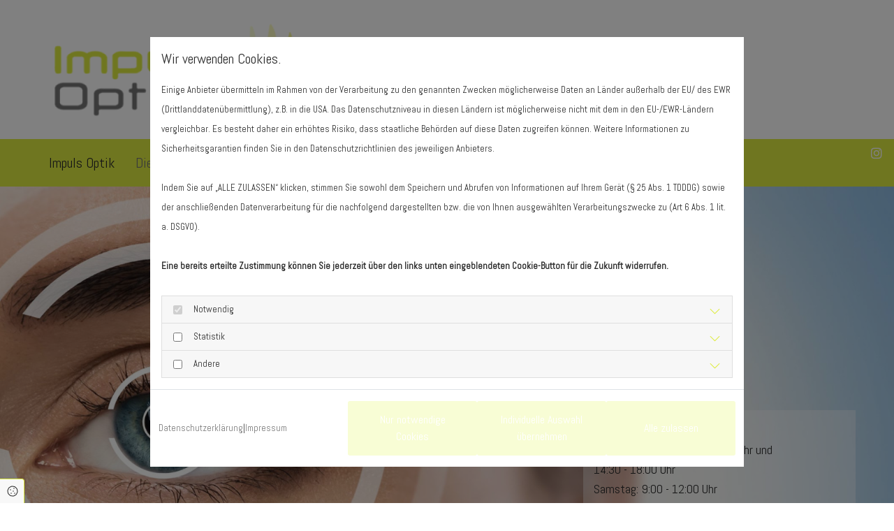

--- FILE ---
content_type: text/html; charset=UTF-8
request_url: https://www.impuls-optik.de/
body_size: 11454
content:
<!DOCTYPE html>
<html lang="de">

<head>
    <meta charset="utf-8">
    <meta name="viewport" content="width=device-width, initial-scale=1, shrink-to-fit=no">
    <script type="application/ld+json">{"@context":"https:\/\/schema.org","@type":"WebPage","name":"Impuls Optik","dateModified":"2025-10-08T11:14:34+02:00","url":"https:\/\/www.impuls-optik.de\/impuls-optik","description":"Wir sind Ihr Ansprechpartner f\u00fcr Brillen, Kontaktlinsen und weitere Sehhilfen - kommen Sie vorbei!","keywords":"Impuls Optik, Optiker in [company.city]","mainEntityOfPage":{"@type":"WebPage","@id":"https:\/\/www.impuls-optik.de"}}</script><meta property="title" content="Impuls Optik GmbH & Co.KG in Bersenbrück" /><meta name="description" content="Wir sind Ihr Ansprechpartner für Brillen, Kontaktlinsen und weitere Sehhilfen - kommen Sie vorbei!"/><meta name="keywords" content="Impuls Optik, Optiker in Bersenbrück"/><meta property="og:type" content="website" /><meta property="og:title" content="Impuls Optik GmbH & Co.KG in Bersenbrück" /><meta property="og:description" content="Wir sind Ihr Ansprechpartner für Brillen, Kontaktlinsen und weitere Sehhilfen - kommen Sie vorbei!"/><meta name="twitter:card" content="summary" /><link rel="canonical" href="https://www.impuls-optik.de/" /><meta property="og:url" content="https://www.impuls-optik.de/" /><meta name="google-site-verification" content="nrnwqK1Kz5evyVTQVoVdQH4eWLTfzLmy-x5Gb9pEBig" />
    <title>Impuls Optik GmbH &amp; Co.KG in Bersenbrück</title>
            <link rel="stylesheet" href="/static/builds/vendor-v2.css?id=69e2847aaa60a35046d2b8ee922cbc1d"/>
            <link rel="stylesheet" href="/static/builds/site.css?id=5d735d63923a3a422fba8050c193dda9"/>
                <link rel="Shortcut Icon" type="image/x-icon" href="https://assets.coco-online.de/29351714641371-ogZ9JXXC/fav.png"/>
        <link rel="dns-prefetch" href="https://assets.coco-online.de">
    <link rel="preconnect" href="https://assets.coco-online.de" crossorigin>
    <style>
        @font-face { font-family: 'Open Sans'; font-style: normal; font-weight: 400; font-stretch: 100%; font-display: swap; src: url(/assets/static/fonts/open-sans/3fd9641d66480d1544a6698696362d68.woff2) format('woff2'); unicode-range: U+0460-052F, U+1C80-1C88, U+20B4, U+2DE0-2DFF, U+A640-A69F, U+FE2E-FE2F; } @font-face { font-family: 'Open Sans'; font-style: normal; font-weight: 400; font-stretch: 100%; font-display: swap; src: url(/assets/static/fonts/open-sans/ce0ce25f5e664d2e3bdbada5cdb5bb00.woff2) format('woff2'); unicode-range: U+0301, U+0400-045F, U+0490-0491, U+04B0-04B1, U+2116; } @font-face { font-family: 'Open Sans'; font-style: normal; font-weight: 400; font-stretch: 100%; font-display: swap; src: url(/assets/static/fonts/open-sans/e912872f5f50091014121901bb1d5b7d.woff2) format('woff2'); unicode-range: U+1F00-1FFF; } @font-face { font-family: 'Open Sans'; font-style: normal; font-weight: 400; font-stretch: 100%; font-display: swap; src: url(/assets/static/fonts/open-sans/7c2116e6ddf006838f14ea54e74bfbd6.woff2) format('woff2'); unicode-range: U+0370-03FF; } @font-face { font-family: 'Open Sans'; font-style: normal; font-weight: 400; font-stretch: 100%; font-display: swap; src: url(/assets/static/fonts/open-sans/7e2136113e38e6e9470ac64a5c167510.woff2) format('woff2'); unicode-range: U+0590-05FF, U+200C-2010, U+20AA, U+25CC, U+FB1D-FB4F; } @font-face { font-family: 'Open Sans'; font-style: normal; font-weight: 400; font-stretch: 100%; font-display: swap; src: url(/assets/static/fonts/open-sans/f4f1f72a28b25a65a08dbcddde604a60.woff2) format('woff2'); unicode-range: U+0302-0303, U+0305, U+0307-0308, U+0330, U+0391-03A1, U+03A3-03A9, U+03B1-03C9, U+03D1, U+03D5-03D6, U+03F0-03F1, U+03F4-03F5, U+2034-2037, U+2057, U+20D0-20DC, U+20E1, U+20E5-20EF, U+2102, U+210A-210E, U+2110-2112, U+2115, U+2119-211D, U+2124, U+2128, U+212C-212D, U+212F-2131, U+2133-2138, U+213C-2140, U+2145-2149, U+2190, U+2192, U+2194-21AE, U+21B0-21E5, U+21F1-21F2, U+21F4-2211, U+2213-2214, U+2216-22FF, U+2308-230B, U+2310, U+2319, U+231C-2321, U+2336-237A, U+237C, U+2395, U+239B-23B6, U+23D0, U+23DC-23E1, U+2474-2475, U+25AF, U+25B3, U+25B7, U+25BD, U+25C1, U+25CA, U+25CC, U+25FB, U+266D-266F, U+27C0-27FF, U+2900-2AFF, U+2B0E-2B11, U+2B30-2B4C, U+2BFE, U+FF5B, U+FF5D, U+1D400-1D7FF, U+1EE00-1EEFF; } @font-face { font-family: 'Open Sans'; font-style: normal; font-weight: 400; font-stretch: 100%; font-display: swap; src: url(/assets/static/fonts/open-sans/261a002a08bf9fae68ed3c935db798a4.woff2) format('woff2'); unicode-range: U+0001-000C, U+000E-001F, U+007F-009F, U+20DD-20E0, U+20E2-20E4, U+2150-218F, U+2190, U+2192, U+2194-2199, U+21AF, U+21E6-21F0, U+21F3, U+2218-2219, U+2299, U+22C4-22C6, U+2300-243F, U+2440-244A, U+2460-24FF, U+25A0-27BF, U+2800-28FF, U+2921-2922, U+2981, U+29BF, U+29EB, U+2B00-2BFF, U+4DC0-4DFF, U+FFF9-FFFB, U+10140-1018E, U+10190-1019C, U+101A0, U+101D0-101FD, U+102E0-102FB, U+10E60-10E7E, U+1D2E0-1D37F, U+1F000-1F0FF, U+1F100-1F10C, U+1F110-1F16C, U+1F170-1F190, U+1F19B-1F1AC, U+1F30D-1F30F, U+1F315, U+1F31C, U+1F31E, U+1F320-1F32C, U+1F336, U+1F378, U+1F37D, U+1F382, U+1F393-1F39F, U+1F3A7-1F3A8, U+1F3AC-1F3AF, U+1F3C2, U+1F3C4-1F3C6, U+1F3CA-1F3CE, U+1F3D4-1F3E0, U+1F3ED, U+1F3F1-1F3F3, U+1F3F5-1F3F7, U+1F408, U+1F415, U+1F41F, U+1F426, U+1F43F, U+1F441-1F442, U+1F444, U+1F446-1F449, U+1F44C-1F44E, U+1F453, U+1F46A, U+1F47D, U+1F4A3, U+1F4B0, U+1F4B3, U+1F4B9, U+1F4BB, U+1F4BF, U+1F4C8-1F4CB, U+1F4D6, U+1F4DA, U+1F4DF, U+1F4E3-1F4E6, U+1F4EA-1F4ED, U+1F4F7, U+1F4F9-1F4FB, U+1F4FD-1F4FE, U+1F503, U+1F507-1F50B, U+1F50D, U+1F512-1F513, U+1F53E-1F54A, U+1F54F-1F579, U+1F57B-1F594, U+1F597-1F5A3, U+1F5A5-1F5FA, U+1F610, U+1F650-1F67F, U+1F687, U+1F68D, U+1F691, U+1F694, U+1F698, U+1F6AD, U+1F6B2, U+1F6B9-1F6BA, U+1F6BC, U+1F6C6-1F6CB, U+1F6CD-1F6CF, U+1F6D3-1F6D7, U+1F6E0-1F6EA, U+1F6F0-1F6F3, U+1F6F7-1F6FC, U+1F700-1F7FF, U+1F800-1F80B, U+1F810-1F847, U+1F850-1F859, U+1F860-1F887, U+1F890-1F8AD, U+1F8B0-1F8B1, U+1F93B, U+1F946, U+1F984, U+1F996, U+1F9E9, U+1FA00-1FA6F, U+1FA70-1FA74, U+1FA78-1FA7A, U+1FA80-1FA86, U+1FA90-1FAA8, U+1FAB0-1FAB6, U+1FAC0-1FAC2, U+1FAD0-1FAD6, U+1FB00-1FBFF; } @font-face { font-family: 'Open Sans'; font-style: normal; font-weight: 400; font-stretch: 100%; font-display: swap; src: url(/assets/static/fonts/open-sans/9181a47634f0efdfa9a859daa3b30434.woff2) format('woff2'); unicode-range: U+0102-0103, U+0110-0111, U+0128-0129, U+0168-0169, U+01A0-01A1, U+01AF-01B0, U+0300-0301, U+0303-0304, U+0308-0309, U+0323, U+0329, U+1EA0-1EF9, U+20AB; } @font-face { font-family: 'Open Sans'; font-style: normal; font-weight: 400; font-stretch: 100%; font-display: swap; src: url(/assets/static/fonts/open-sans/9d4a257014c53f0cb1e957ca760075e2.woff2) format('woff2'); unicode-range: U+0100-02AF, U+0304, U+0308, U+0329, U+1E00-1E9F, U+1EF2-1EFF, U+2020, U+20A0-20AB, U+20AD-20CF, U+2113, U+2C60-2C7F, U+A720-A7FF; } @font-face { font-family: 'Open Sans'; font-style: normal; font-weight: 400; font-stretch: 100%; font-display: swap; src: url(/assets/static/fonts/open-sans/d465f9ec03dea2fe3b0446c8dac17729.woff2) format('woff2'); unicode-range: U+0000-00FF, U+0131, U+0152-0153, U+02BB-02BC, U+02C6, U+02DA, U+02DC, U+0304, U+0308, U+0329, U+2000-206F, U+2074, U+20AC, U+2122, U+2191, U+2193, U+2212, U+2215, U+FEFF, U+FFFD; }  @font-face { font-family: 'Open Sans'; font-style: normal; font-weight: 700; font-stretch: 100%; font-display: swap; src: url(/assets/static/fonts/open-sans/3fd9641d66480d1544a6698696362d68.woff2) format('woff2'); unicode-range: U+0460-052F, U+1C80-1C88, U+20B4, U+2DE0-2DFF, U+A640-A69F, U+FE2E-FE2F; } @font-face { font-family: 'Open Sans'; font-style: normal; font-weight: 700; font-stretch: 100%; font-display: swap; src: url(/assets/static/fonts/open-sans/ce0ce25f5e664d2e3bdbada5cdb5bb00.woff2) format('woff2'); unicode-range: U+0301, U+0400-045F, U+0490-0491, U+04B0-04B1, U+2116; } @font-face { font-family: 'Open Sans'; font-style: normal; font-weight: 700; font-stretch: 100%; font-display: swap; src: url(/assets/static/fonts/open-sans/e912872f5f50091014121901bb1d5b7d.woff2) format('woff2'); unicode-range: U+1F00-1FFF; } @font-face { font-family: 'Open Sans'; font-style: normal; font-weight: 700; font-stretch: 100%; font-display: swap; src: url(/assets/static/fonts/open-sans/7c2116e6ddf006838f14ea54e74bfbd6.woff2) format('woff2'); unicode-range: U+0370-03FF; } @font-face { font-family: 'Open Sans'; font-style: normal; font-weight: 700; font-stretch: 100%; font-display: swap; src: url(/assets/static/fonts/open-sans/7e2136113e38e6e9470ac64a5c167510.woff2) format('woff2'); unicode-range: U+0590-05FF, U+200C-2010, U+20AA, U+25CC, U+FB1D-FB4F; } @font-face { font-family: 'Open Sans'; font-style: normal; font-weight: 700; font-stretch: 100%; font-display: swap; src: url(/assets/static/fonts/open-sans/f4f1f72a28b25a65a08dbcddde604a60.woff2) format('woff2'); unicode-range: U+0302-0303, U+0305, U+0307-0308, U+0330, U+0391-03A1, U+03A3-03A9, U+03B1-03C9, U+03D1, U+03D5-03D6, U+03F0-03F1, U+03F4-03F5, U+2034-2037, U+2057, U+20D0-20DC, U+20E1, U+20E5-20EF, U+2102, U+210A-210E, U+2110-2112, U+2115, U+2119-211D, U+2124, U+2128, U+212C-212D, U+212F-2131, U+2133-2138, U+213C-2140, U+2145-2149, U+2190, U+2192, U+2194-21AE, U+21B0-21E5, U+21F1-21F2, U+21F4-2211, U+2213-2214, U+2216-22FF, U+2308-230B, U+2310, U+2319, U+231C-2321, U+2336-237A, U+237C, U+2395, U+239B-23B6, U+23D0, U+23DC-23E1, U+2474-2475, U+25AF, U+25B3, U+25B7, U+25BD, U+25C1, U+25CA, U+25CC, U+25FB, U+266D-266F, U+27C0-27FF, U+2900-2AFF, U+2B0E-2B11, U+2B30-2B4C, U+2BFE, U+FF5B, U+FF5D, U+1D400-1D7FF, U+1EE00-1EEFF; } @font-face { font-family: 'Open Sans'; font-style: normal; font-weight: 700; font-stretch: 100%; font-display: swap; src: url(/assets/static/fonts/open-sans/261a002a08bf9fae68ed3c935db798a4.woff2) format('woff2'); unicode-range: U+0001-000C, U+000E-001F, U+007F-009F, U+20DD-20E0, U+20E2-20E4, U+2150-218F, U+2190, U+2192, U+2194-2199, U+21AF, U+21E6-21F0, U+21F3, U+2218-2219, U+2299, U+22C4-22C6, U+2300-243F, U+2440-244A, U+2460-24FF, U+25A0-27BF, U+2800-28FF, U+2921-2922, U+2981, U+29BF, U+29EB, U+2B00-2BFF, U+4DC0-4DFF, U+FFF9-FFFB, U+10140-1018E, U+10190-1019C, U+101A0, U+101D0-101FD, U+102E0-102FB, U+10E60-10E7E, U+1D2E0-1D37F, U+1F000-1F0FF, U+1F100-1F10C, U+1F110-1F16C, U+1F170-1F190, U+1F19B-1F1AC, U+1F30D-1F30F, U+1F315, U+1F31C, U+1F31E, U+1F320-1F32C, U+1F336, U+1F378, U+1F37D, U+1F382, U+1F393-1F39F, U+1F3A7-1F3A8, U+1F3AC-1F3AF, U+1F3C2, U+1F3C4-1F3C6, U+1F3CA-1F3CE, U+1F3D4-1F3E0, U+1F3ED, U+1F3F1-1F3F3, U+1F3F5-1F3F7, U+1F408, U+1F415, U+1F41F, U+1F426, U+1F43F, U+1F441-1F442, U+1F444, U+1F446-1F449, U+1F44C-1F44E, U+1F453, U+1F46A, U+1F47D, U+1F4A3, U+1F4B0, U+1F4B3, U+1F4B9, U+1F4BB, U+1F4BF, U+1F4C8-1F4CB, U+1F4D6, U+1F4DA, U+1F4DF, U+1F4E3-1F4E6, U+1F4EA-1F4ED, U+1F4F7, U+1F4F9-1F4FB, U+1F4FD-1F4FE, U+1F503, U+1F507-1F50B, U+1F50D, U+1F512-1F513, U+1F53E-1F54A, U+1F54F-1F579, U+1F57B-1F594, U+1F597-1F5A3, U+1F5A5-1F5FA, U+1F610, U+1F650-1F67F, U+1F687, U+1F68D, U+1F691, U+1F694, U+1F698, U+1F6AD, U+1F6B2, U+1F6B9-1F6BA, U+1F6BC, U+1F6C6-1F6CB, U+1F6CD-1F6CF, U+1F6D3-1F6D7, U+1F6E0-1F6EA, U+1F6F0-1F6F3, U+1F6F7-1F6FC, U+1F700-1F7FF, U+1F800-1F80B, U+1F810-1F847, U+1F850-1F859, U+1F860-1F887, U+1F890-1F8AD, U+1F8B0-1F8B1, U+1F93B, U+1F946, U+1F984, U+1F996, U+1F9E9, U+1FA00-1FA6F, U+1FA70-1FA74, U+1FA78-1FA7A, U+1FA80-1FA86, U+1FA90-1FAA8, U+1FAB0-1FAB6, U+1FAC0-1FAC2, U+1FAD0-1FAD6, U+1FB00-1FBFF; } @font-face { font-family: 'Open Sans'; font-style: normal; font-weight: 700; font-stretch: 100%; font-display: swap; src: url(/assets/static/fonts/open-sans/9181a47634f0efdfa9a859daa3b30434.woff2) format('woff2'); unicode-range: U+0102-0103, U+0110-0111, U+0128-0129, U+0168-0169, U+01A0-01A1, U+01AF-01B0, U+0300-0301, U+0303-0304, U+0308-0309, U+0323, U+0329, U+1EA0-1EF9, U+20AB; } @font-face { font-family: 'Open Sans'; font-style: normal; font-weight: 700; font-stretch: 100%; font-display: swap; src: url(/assets/static/fonts/open-sans/9d4a257014c53f0cb1e957ca760075e2.woff2) format('woff2'); unicode-range: U+0100-02AF, U+0304, U+0308, U+0329, U+1E00-1E9F, U+1EF2-1EFF, U+2020, U+20A0-20AB, U+20AD-20CF, U+2113, U+2C60-2C7F, U+A720-A7FF; } @font-face { font-family: 'Open Sans'; font-style: normal; font-weight: 700; font-stretch: 100%; font-display: swap; src: url(/assets/static/fonts/open-sans/d465f9ec03dea2fe3b0446c8dac17729.woff2) format('woff2'); unicode-range: U+0000-00FF, U+0131, U+0152-0153, U+02BB-02BC, U+02C6, U+02DA, U+02DC, U+0304, U+0308, U+0329, U+2000-206F, U+2074, U+20AC, U+2122, U+2191, U+2193, U+2212, U+2215, U+FEFF, U+FFFD; }  @font-face { font-family: 'Abel'; font-style: normal; font-weight: 400; font-display: swap; src: url(/assets/static/fonts/abel/ae82735fc5d52b49036ca9d116454637.woff2) format('woff2'); unicode-range: U+0000-00FF, U+0131, U+0152-0153, U+02BB-02BC, U+02C6, U+02DA, U+02DC, U+0304, U+0308, U+0329, U+2000-206F, U+2074, U+20AC, U+2122, U+2191, U+2193, U+2212, U+2215, U+FEFF, U+FFFD; }   :root { --primary-color: #ddeb40; --primary-color-rgb-values: 221, 235, 64; --background-color: #f8f8f8; --font-color: #252525;} .headline {color: #ddeb40; font-size: 40px; line-height: 1.3em; margin-bottom: 20px;}  .headline a:hover {text-decoration: underline;}  .nav .nav-item .nav-link {font-size: 20px; transition: all 0.25s ease-in 0s; padding-right: 30px;}  .nav .navbar-toggler {color: rgb(69, 69, 69); font-size: 30px;}  .nav .sublevel > .nav-item > .nav-link {font-size: 14px; background-color: rgb(255, 255, 255); padding-top: 20px; padding-bottom: 20px; padding-right: 20px;}  .nav .sublevel > .nav-item > .nav-link:hover {background-color: rgb(234, 234, 234);}  .nav nav > ul > li > ul li.active a {background-color: rgb(234, 234, 234);}  .nav .nav-item .nav-link:hover {color: #2b2b2b;}  .nav .navbar-nav .active > .nav-link {color: #2b2b2b;}  .nav .navbar-nav {justify-content: left;}  .subtitle {font-size: 30px; line-height: 1.3em; margin-bottom: 20px;}  .preamble {font-size: 22px; line-height: 1.5em; letter-spacing: 0em; margin-bottom: 5px;}  .bodytext {font-family: Open Sans; margin-bottom: 5px;}  .smalltext {line-height: 1.2em; letter-spacing: 0em; font-size: 11px; margin-bottom: 5px;}  body p {margin-bottom: 0;} body {background-color: rgb(255, 255, 255); font-family: Abel; color: #2b2b2b; font-size: 18px; line-height: 1.6em;}  body a {color: #747474; text-decoration: none;}  body a:hover {color: #ddeb40; text-decoration: inherit;}  .scroll-top {background-color: #fff; border-left-width: 2px; border-top-width: 2px; border-bottom-width: 2px; border-right-width: 2px; border-top-left-radius: 100px; border-top-right-radius: 100px; border-bottom-left-radius: 100px; border-bottom-right-radius: 100px; border-color: #ddeb40;}  .scroll-top span::before {font-size: 38px; color: #2b2b2b;}  .scroll-top:hover {background-color: #ddeb40;}  .site-container {padding-left: 0px; padding-right: 0px;}  .btn.btn-default {border-radius: 3px; border-width: 0px; background-color: #f8fdd5; padding-left: 25px; padding-top: 15px; padding-bottom: 15px; padding-right: 25px; text-align: center; margin-right: auto;}  .btn.btn-default:hover {background-color: #ddeb40; color: #2b2b2b;}  .btn .fa {margin-right: 10px;}  .form .label {padding-bottom: 0px; margin-bottom: 10px;}  .form .form-check-label {color: #ddeb40; margin-right: 20px;}  .form .form-control {border-radius: 3px; border-width: 1px; border-color: rgb(204, 204, 204); margin-top: 0px; margin-bottom: 20px; padding-left: 10px; padding-top: 10px; padding-bottom: 10px; padding-right: 10px; color: rgb(69, 69, 69);}  .form .form-submit {margin-top: 20px; color: #2b2b2b; background-color: #fff;}  .form .form-check-label a {color: #ddeb40;}  .form .form-submit:hover {color: #2b2b2b; background-color: #ddeb40;} .form {padding-left: 0px; padding-top: 0px; padding-bottom: 0px; padding-right: 0px;}  .row {padding-top: 60px; padding-right: 30px; padding-left: 30px; padding-bottom: 60px;}  .col {padding-left: 15px; padding-right: 15px;}  .smallsubtitle {color: #747474; font-size: 25px; line-height: 1.3em; margin-bottom: 5px;}  .spottext {color: rgb(255, 255, 255); font-size: 63px; line-height: 1.2em; text-align: center; margin-top: 10px; margin-bottom: 10px;}  .footertext {font-size: 16px; line-height: 1.6em; margin-bottom: 5px;}  .companyname {font-size: 22px; text-align: left; line-height: 1.2em;}  .companyname a {color: rgb(96, 96, 96);}  .smallspottext {line-height: 1.5em; color: rgb(255, 255, 255); text-align: center; font-size: 22px; margin-bottom: 5px;}  .locale {text-align: right;}  .locale ul li a {transition: all 0.25s ease-in 0s; color: rgb(255, 255, 255);}  .locale ul li {background-color: rgb(69, 69, 69); padding-top: 5px; padding-right: 15px; padding-bottom: 5px; padding-left: 15px;}  .btn.button2 {border-width: 2px; border-radius: 3px; background-color: #ddeb40; padding-left: 30px; padding-top: 20px; padding-bottom: 20px; padding-right: 30px; color: #2b2b2b; font-size: 20px; line-height: 1em; border-left-width: 3px; border-top-width: 3px; border-bottom-width: 3px; border-right-width: 3px; border-color: #f8fdd5; margin-left: auto; margin-right: auto;}  .btn.button2:hover {background-color: #f8fdd5; color: #2b2b2b;}  .btn.button2 i {margin-right: 10px;}  .hr {display: table; margin-left: auto; margin-right: auto; border-top-width: 1px; border-color: rgba(0, 0, 0, 0.0980392); width: 100%;}  .socialmedia {text-align: right; font-size: 19px;}  .socialmedia li {margin-left: 10px; margin-bottom: 10px;}  .paymenticons li {margin-left: 5px; margin-bottom: 5px; padding-bottom: 40px;}  .list.linklist .list-item {margin-bottom: 1px; background-color: rgb(242, 242, 242); padding-top: 10px; padding-right: 10px; padding-bottom: 10px; padding-left: 10px; align-items: center;}  .list.linklist .list-item .list-icon {height: auto;}  .list.linklist .list-title {color: #ddeb40; font-size: 40px; line-height: 1.3em; margin-bottom: 20px;}  .breadcrumb li a {margin-bottom: 10px; margin-left: 10px; margin-right: 10px;}  .html {padding-top: 0px; padding-bottom: 0px;}  .list p.list-item .list-text {color: #f8fdd5; font-size: 18px;}  .list p.list-item .list-icon {margin-top: 0px; margin-bottom: 0px; color: #ddeb40; font-size: 18px; margin-right: 10px; height: 22px;}  .list .itemSubtext {font-size: 16px;}  .list .btn-list {border-radius: 0; border: none;}  .lightsubtitle {color: #f8fdd5; font-size: 30px; line-height: 1.3em; margin-bottom: 20px;}  .lightbodytext {font-family: Open Sans; color: #fff; margin-bottom: 5px;}  .lightbodytext a {color: #ddeb40;}  .lightbodytext a:hover {color: #f8fdd5;}  .darksmallspottext {font-size: 22px; line-height: 1.6em; text-align: center;}  .quick-link-nav .link-icon {width: 30px;}  .popup-modal .popup-title {color: #ddeb40; font-size: 40px; line-height: 1.3em; margin-bottom: 20px;}  .popup-modal .btn.btn-default {display: table;}  .accordion .accordion-btn {font-size: 30px; line-height: 1.3em;}  .textimfooter {font-family: Abel; color: #2b2b2b; font-weight: 400; font-size: 16px; line-height: 1.6em;}  .textimfooter a {font-family: Abel; font-weight: 400; font-size: 16px; line-height: 1.6em; color: #2b2b2b; text-decoration: none;}  .textimfooter a:hover {font-family: Abel; font-weight: 400; font-size: 16px; line-height: 1.6em; color: #2b2b2b; text-decoration: underline;}  #ro663359de85276 {background-color: #fff; background-repeat: no-repeat; background-position: 50% 100%; padding-left: 15px; padding-top: 30px; padding-bottom: 30px; padding-right: 15px;}  #co663359de85264 {margin-top: 0px; margin-bottom: 0px;}  #mo663359de851bb {max-width: 35%; margin-right: auto;}  #ro663359de85a5d {background-color: #ddeb40; padding-top: 20px; padding-bottom: 20px;}  #co663359de85a4d {display: flex; flex-direction: row; align-items: center;}  #content {background-position: 50% 0%; background-repeat: repeat-y;}  #ro663359de85df8 {background-color: #ddeb40; padding-top: 50px; padding-bottom: 50px;}  #ro663359de437dc {background-color: rgba(0, 0, 0, 0.45098); background-repeat: no-repeat; background-size: cover; background-position: 50% 50%; padding-top: 320px; padding-bottom: 180px;}  #co663359de437b9 {background-color: rgba(255, 255, 255, 0.35); padding-top: 15px; padding-bottom: 15px;}  #mo663359de43656 {margin-bottom: 20px;}  #mo663359de4374c {display: table;}  #ro663359de43944.has-bg::before {background-color: #2b2b2b} #ro663359de43944.has-bg::before {background-color: #2b2b2b;}  #co663359de43933 {padding-right: 45px;}  #mo663359de43815 {border-style: solid; margin-top: 20px; margin-bottom: 20px;}  #mo663359de43892 {margin-left: 0; width: 20%; border-top-width: 3px; border-color: #ddeb40; margin-bottom: 20px;}  #mo663359de438de {margin-bottom: 20px;}  #dienstleistung-angebote.has-bg::before {background-color: #2b2b2b} #dienstleistung-angebote.has-bg::before {background-color: #2b2b2b;}  #co663359de43a0e {border-left-width: 1px; border-top-width: 1px; border-bottom-width: 1px; border-right-width: 1px; border-color: #ddeb40; padding-top: 15px;}  #mo663359de439cf {margin-left: 0; width: 20%; border-top-width: 3px; border-color: #ddeb40; margin-bottom: 20px;}  #d5a01c1a9i18c.has-bg::before {background-color: #2b2b2b} #d5a01c1a9i18c.has-bg::before {background-color: #2b2b2b;}  #c883g2f1nj918 {border-left-width: 1px; border-top-width: 1px; border-bottom-width: 1px; border-right-width: 1px; border-color: #ddeb40; padding-top: 15px; display: flex; flex-direction: row; justify-content: flex-start;}  #m4g2326hm23lj {margin-left: 0; width: 20%; border-top-width: 3px; border-color: #ddeb40; margin-bottom: 20px;}  #ro663359de43b4b.has-bg::before {background-color: #2b2b2b} #ro663359de43b4b.has-bg::before {background-color: #2b2b2b;}  #co663359de43b3e {padding-right: 45px;}  #mcd5dj5a4d08e {border-style: solid; margin-top: 20px; margin-bottom: 20px;}  #mo663359de43ab2 {margin-left: 0; width: 20%; border-top-width: 3px; border-color: #ddeb40; margin-bottom: 20px;}  #re58f9e1gbn67 {margin-right: -60px; margin-left: -60px;}  #mak29k249a137 {margin-bottom: 50px;}  #maj7k2bfm37al {border-style: solid; margin-top: 20px; margin-bottom: 20px;}  #m63ngndf82km7 {margin-left: 0; width: 20%; border-top-width: 3px; border-color: #ddeb40; margin-bottom: 20px;}  #m1jm9bdee2lbm {margin-bottom: 20px;}  #ro663359de43c9f.has-bg::before {background-color: #2b2b2b} #ro663359de43c9f.has-bg::before {background-color: #2b2b2b;}  #co663359de43c93 {padding-right: 25px;}  #mo663359de43b6a {margin-bottom: 20px;}  #mo663359de43bc0 {margin-bottom: 20px;}  #mo663359de43c0f {margin-left: 0; width: 20%; border-top-width: 3px; border-color: #ddeb40; margin-bottom: 20px;}  #dienstleistung-angebote.has-bg::before {background-color: #2b2b2b} #dienstleistung-angebote.has-bg::before {background-color: #2b2b2b;}  #dienstleistung-angebote {border-style: solid;}  #mo663359de43d1e {margin-left: 0; width: 20%; border-top-width: 3px; border-color: #ddeb40; margin-bottom: 20px;}  #ro663359de43ee9.has-bg::before {background-color: #2b2b2b} #ro663359de43ee9.has-bg::before {background-color: #2b2b2b;}  #mo663359de43e20 {margin-left: 0; width: 20%; border-top-width: 3px; border-color: #ddeb40; margin-bottom: 20px;}  #ro663359de44031.has-bg::before {background-color: #2b2b2b} #ro663359de44031.has-bg::before {background-color: #2b2b2b;}  #mo663359de43f53 {margin-left: 0; width: 20%; border-top-width: 3px; border-color: #ddeb40; margin-bottom: 20px;}  #ro663359de441aa.has-bg::before {background-color: #2b2b2b} #ro663359de441aa.has-bg::before {background-color: #2b2b2b;}  #mo663359de4409a {margin-left: 0; width: 20%; border-top-width: 3px; border-color: #ddeb40; margin-bottom: 20px;}  #galerie.has-bg::before {background-color: #2b2b2b} #galerie.has-bg::before {background-color: #2b2b2b;}  #mo663359de44212 {margin-left: 0; width: 20%; border-top-width: 3px; border-color: #ddeb40; margin-bottom: 20px;}  #kontakt.has-bg::before {background-color: #2b2b2b} #kontakt.has-bg::before {background-color: #2b2b2b;}  #kontakt {padding-bottom: 0px;}  #mo663359de44343 {margin-left: 0; width: 20%; border-top-width: 3px; border-color: #ddeb40; margin-bottom: 20px;}  #ro663359de4791b.has-bg::before {background-color: #2b2b2b} #ro663359de4791b.has-bg::before {background-color: #2b2b2b;}  #ro663359de4791b {padding-top: 0px;}  #ro663359de6d03b.has-bg::before {background-color: #2b2b2b} #ro663359de6d03b.has-bg::before {background-color: #2b2b2b;}  #ro663359de6d03b {padding-left: 0px; padding-top: 0px; padding-bottom: 0px; padding-right: 0px;}  #co663359de6d01c {padding-left: 0px; padding-right: 0px;}  #mo663359de6cf48 {height: 250px;}  @media only screen and (max-width:1023px) {.nav .navbar-toggler {color: rgb(69, 69, 69); font-size: 30px;}  .row {padding-top: 40px; padding-bottom: 40px;}  .custom1 {line-height: 1.2em;}  .headline {font-size: 35px;}  .subtitle {font-size: 28px;}  .preamble {font-size: 18px;}  .smalltext {font-size: 12px;}  .spottext {font-size: 50px;}  .smallspottext {font-size: 18px;}  .companyname {font-size: 18px;}  .lightsubtitle {font-size: 26px; line-height: 1.45em;}  .lightsmallsubtitle {color: #f8fdd5; font-size: 25px; line-height: 1.3em;}  #co663359de85264 {padding-bottom: 0px;}  #content {margin-bottom: 0px; margin-top: 0px;}  #ro663359de437dc {padding-top: 120px; padding-bottom: 80px;}  #ro663359de43944.has-bg::before {background-color: #2b2b2b} #dienstleistung-angebote.has-bg::before {background-color: #2b2b2b} #d5a01c1a9i18c.has-bg::before {background-color: #2b2b2b} #ro663359de43b4b.has-bg::before {background-color: #2b2b2b} #re58f9e1gbn67 {margin-right: -60px; margin-left: -60px;}  #ro663359de43c9f.has-bg::before {background-color: #2b2b2b} #dienstleistung-angebote.has-bg::before {background-color: #2b2b2b} #ro663359de43ee9.has-bg::before {background-color: #2b2b2b} #ro663359de44031.has-bg::before {background-color: #2b2b2b} #ro663359de441aa.has-bg::before {background-color: #2b2b2b} #galerie.has-bg::before {background-color: #2b2b2b} #kontakt.has-bg::before {background-color: #2b2b2b} #ro663359de4791b.has-bg::before {background-color: #2b2b2b} #ro663359de6d03b.has-bg::before {background-color: #2b2b2b}} @media only screen and (max-width:576px) {.nav .nav-item .nav-link {font-size: 18px; padding-left: 20px; padding-top: 10px; padding-bottom: 10px; padding-right: 20px;}  .nav .sublevel > .nav-item > .nav-link {font-size: 15px; background-color: rgba(255, 255, 255, 0); padding-left: 10px; padding-top: 10px; padding-bottom: 10px; padding-right: 10px;}  .nav .navbar-toggler {color: #747474; font-size: 28px;}  .nav .navbar-toggler:hover {color: #747474;}  .nav .nav-item .nav-link:hover {color: #747474;}  .nav .navbar-nav {justify-content: right;} .nav.menu-opened .navbar-nav {background-color: #f8fdd5;}  .headline {font-size: 28px;}  .subtitle {font-size: 25px;}  .preamble {font-size: 20px;}  .col {padding-bottom: 20px;}  .row {padding-top: 40px; padding-left: 0px; padding-right: 0px;}  .form .form-check-label {margin-right: 10px; margin-bottom: 10px;}  .spottext {font-size: 39px;}  .smallsubtitle {font-size: 23px;}  .smallspottext {font-size: 20px;}  .companyname {font-size: 20px;}  .socialmedia {text-align: center; font-size: 22px;}  .socialmedia li a {width: 45px; height: 45px;}  .socialmedia li {margin-left: 5px; margin-right: 5px;}  .darksmallspottext {font-size: 20px;}  .lightsubtitle {font-size: 25px;}  .lightsmallsubtitle {font-size: 23px;}  #ro663359de85276 {padding-top: 15px; padding-bottom: 15px;}  #co663359de85264 {padding-right: 0px; padding-left: 0px;}  #mo663359de851bb {max-width: 100%;}  #co663359de85a4d {padding-bottom: 0px;}  #ro663359de85df8 {padding-bottom: 15px; padding-top: 30px;}  #mo663359de85c3a {margin-top: 0px; margin-right: 0px; margin-bottom: 0px; margin-left: 0px;}  #ro663359de437dc {padding-top: 80px; padding-bottom: 40px;}  #ro663359de43944.has-bg::before {background-color: #2b2b2b} #ro663359de43944 {border-style: solid; padding-bottom: 0px;}  #co663359de43933 {padding-right: 15px;}  #dienstleistung-angebote.has-bg::before {background-color: #2b2b2b} #dienstleistung-angebote {padding-left: 15px; padding-right: 15px;}  #d5a01c1a9i18c.has-bg::before {background-color: #2b2b2b} #d5a01c1a9i18c {padding-left: 15px; padding-right: 15px;}  #ro663359de43b4b.has-bg::before {background-color: #2b2b2b} #ro663359de43b4b {border-style: solid; padding-top: 20px;}  #co663359de43b3e {padding-right: 15px;}  #re58f9e1gbn67 {margin-right: -30px; margin-left: -30px;}  #ro663359de43c9f.has-bg::before {background-color: #2b2b2b} #co663359de43c93 {padding-right: 15px;}  #dienstleistung-angebote.has-bg::before {background-color: #2b2b2b} #ro663359de43ee9.has-bg::before {background-color: #2b2b2b} #ro663359de44031.has-bg::before {background-color: #2b2b2b} #ro663359de441aa.has-bg::before {background-color: #2b2b2b} #galerie.has-bg::before {background-color: #2b2b2b} #kontakt.has-bg::before {background-color: #2b2b2b} #ro663359de4791b.has-bg::before {background-color: #2b2b2b} #ro663359de6d03b.has-bg::before {background-color: #2b2b2b} #co663359de6d01c {padding-bottom: 0px;} }#ro663359de437dc {background-image: url(https://assets.coco-online.de/29351714641367-ZvkDnC6g/sehtest-header_full_w.jpg)} @media only screen and (max-width:1023px) {#ro663359de437dc {background-image: url(https://assets.coco-online.de/29351714641367-ZvkDnC6g/sehtest-header_large_w.jpg)} #ro663359de437dc.has-bg-video > video {display: none;} }@media only screen and (max-width:576px) {#ro663359de437dc {background-image: url(https://assets.coco-online.de/29351714641367-ZvkDnC6g/sehtest-header_small_w.jpg)} #ro663359de437dc.has-bg-video > video {display: none;} } .bodytext {
  -moz-hyphens: auto;
   -o-hyphens: auto;
   -webkit-hyphens: auto;
   -ms-hyphens: auto;
   hyphens: auto;
}
p {
  word-wrap:break-word;
}
#jmdcontent h1, #jmdcontent h2, #jmdcontent h3, #jmdcontent h4, #jmdcontent h5, #jmdcontent h6 {
    margin: 1.5em 0 1em 0;
}

#jmdcontent {
    font-size: 14px;
    line-height: 1.5;
    text-align: left;
}

#jmdcontent a {
    word-break: break-word;
}

#jmdcontent code {
    background-color: #f5f5f5;
    color: #bd4147;
    box-shadow: 0 2px 1px -1px rgba(0,0,0,.2), 0 1px 1px 0 rgba(0,0,0,.14), 0 1px 3px 0 rgba(0,0,0,.12);
    display: inline-block;
    border-radius: 3px;
    white-space: pre-wrap;
    font-size: 85%;
    font-weight: 900;
}

#jmdcontent code:after, #jmdcontent code:before {
    content: "\A0";
    letter-spacing: -1px;
}

#jmdcontent table {
    border: solid 1px #EEEEEE;
    border-collapse: collapse;
    border-spacing: 0;
    font-size: 0.9em;
    line-height: normal;
}

#jmdcontent table thead th {
    background-color: #EFEFEF;
    padding: 10px;
    text-align: left;
    color: black;
    margin: revert;
    width: revert;
    height: revert;
}

#jmdcontent table tbody td {
    border: solid 1px #EEEEEE;
    padding: 10px;
}

#jmdcontent .cancellation-policy, #jmdcontent .jmd-bordered {
    border: solid 1px;
    padding: 0em 1em;
}

#jmdcontent ol {
  counter-reset: item;
}

#jmdcontent ol > li {
  display: block;
}

#jmdcontent li {
 list-style-position: outside !important;
}

#jmdcontent ol > li >*:first-child:before {
  content: counters(item, ".") ". ";
  counter-increment: item
}

@media (max-width: 1600px) {

    #jmdcontent table, #jmdcontent thead, #jmdcontent tbody, #jmdcontent tfoot,
    #jmdcontent tr, #jmdcontent th, #jmdcontent td {
        display: block;
    }

    #jmdcontent thead tr, #jmdcontent tfoot tr > th {
        display: none;
    }

    #jmdcontent tr {
        border: 1px solid #ccc;
        margin-bottom: 1em;
    }

    #jmdcontent tr:last-child {
        margin-bottom: 0;
    }

    #jmdcontent table tbody  td {
        border: none;
        border-bottom: 1px solid #eee;
        position: relative;
        white-space: normal;
        text-align: left;
        padding: 5px 10px 5px calc(30% + 20px);
    }

    #jmdcontent table tbody td:before {
        content: attr(data-header);
        position: absolute;
        top: 1px;
        left: 1px;
        width: 30%;
        padding: 5px 10px;
        white-space: nowrap;
        text-align: left;
        font-weight: bold;
    }
} 
    </style>
</head>

<body id="page-23305"
      class=" ">

<div class="container-fluid site-container">
    <div id="main-container" class="row main-row">
        <div class="col main-col">
                            <header
                    data-overlap-threshold="auto"
                    class=" nav-only">
                                            <div class="container">
            <div class="row row-col-fixed" id="ro663359de85276">
                                    <div class="col-stack-fixed">
                                                                            <div id="co663359de85264" class="col col-lg-12 col-md-12 col-sm-12">
            <a href="/impuls-optik"><img src="https://assets.coco-online.de/29351714641366-YVvZTK94/impuls-optik-logo.png" width="900" height="313" alt="impuls-optik-logo" id="mo663359de851bb" srcset="https://assets.coco-online.de/29351714641366-YVvZTK94/impuls-optik-logo_small_w.png 512w, https://assets.coco-online.de/29351714641366-YVvZTK94/impuls-optik-logo_medium_w.png 768w, https://assets.coco-online.de/29351714641366-YVvZTK94/impuls-optik-logo_large_w.png 1512w" class="module image image" /></a>
                </div>
                                                                    </div>
                            </div>
        </div>
                                                <div class="container">
            <div class="row row-col-fixed" id="ro663359de85a5d">
                                    <div class="col-stack-fixed">
                                                                            <div id="co663359de85a4d" class="col col-sm-12">
            <nav  aria-label="Hauptmenü" id="mo663359de859eb" class="module nav direction-right mobile_md mobile_sm has-items-arrow"><button class="navbar-toggler" type="button" aria-label="Toggle navigation"><i class="fa fa-bars"></i></button><ul class="nav-menu navbar-nav"><li class="close-mobile-nav" aria-hidden="true" role="button" tabindex="-1"><i class="fa fa-times"></i></li><li class="nav-item active"><a title="Impuls Optik" class="nav-link" href="/"><span class="nav-label pos-none"><span class="text">Impuls Optik</span></span></a></li><li class="nav-item "><a title="Dienstleistung & Angebote" class="nav-link " href="../../#dienstleistung-angebote"  target="_self"><span class="nav-label pos-none"><span class="text">Dienstleistung & Angebote</span></span></a></li><li class="nav-item "><a title="Galerie" class="nav-link " href="../../#galerie"  target="_self"><span class="nav-label pos-none"><span class="text">Galerie</span></span></a></li><li class="nav-item "><a title="Kontakt und Anfahrt" class="nav-link " href="../../#kontakt"  target="_self"><span class="nav-label pos-none"><span class="text">Kontakt und Anfahrt</span></span></a></li></ul></nav>
                <div role="navigation" aria-label="Quick" id="mf650mlakeg9" class="quick-link-nav nav-right"><a title="Instagram" class="quick-link " href="https://www.instagram.com/impuls_optik/"  target="_blank"><div class="info-text"><span>Instagram</span></div><i class="link-icon fab fa-instagram"></i></a></div>
                </div>
                                                                    </div>
                            </div>
        </div>
                                        </header>
                                        <div class="container-fluid">
            <div class="row content-row" id="content">
                                                                    <div id="dc663359de85c11" class="col col-sm-12">
            <div class="container">
            <div class="row row-col-fixed" id="ro663359de437dc">
                                    <div class="col-stack-fixed">
                                                                            <div id="co663359de43627" class="col emptycol col-lg-8 col-sm-7 d-none-sm">
            </div>
                                                    <div id="co663359de437b9" class="col col-lg-4 col-md-5 col-sm-11">
            <div id="mo663359de43656" class="module text "><p><strong>&nbsp;Öffnungszeiten</strong></p><p>Montag - Freitag: 9:00 - 13:00 Uhr und</p><p>14:30 - 18:00 Uhr</p><p>Samstag: 9:00 - 12:00 Uhr</p></div>
                <a role="button" class="module btn 2 button2" title="" id="mo663359de4374c" href="#kontakt"><i class="fa fa-calendar-check"></i> Jetzt Termin vereinbaren</a>
                </div>
                                                                    </div>
                            </div>
        </div>
                <div class="container">
            <div class="row row-col-fixed has-bg" id="ro663359de43944">
                                    <div class="col-stack-fixed">
                                                                            <div id="co663359de43933" class="col col-sm-12 col-lg-12 col-md-12">
            <div id="mo663359de43815" class="module text anim-opacity-0"  data-fade-in="fadeInUp" data-repeat="0"><h1 class="headline"><span style="font-weight: bold;">Modische Brillenfassungen</span></h1></div>
                <div aria-hidden="true" id="mo663359de43892" class="module hr"></div>
                <div id="mo663359de438de" class="module text anim-opacity-0"  data-fade-in="fadeInUp" data-repeat="0"><p class="lightsubtitle">inkl. Einstärkengläsern ab 89,- €</p><p class="lightsubtitle">inkl. Gleitsichtgläsern&nbsp; ab&nbsp; 179,- €</p><p class="lightsubtitle">Gläser werden mit Superentspiegelung und Hartschicht angeboten!</p></div>
                </div>
                                                                    </div>
                            </div>
        </div>
                <div class="container">
            <div class="row row-col-fixed has-bg" id="dienstleistung-angebote">
                                    <div class="col-stack-fixed">
                                                                            <div id="co663359de43a0e" class="col col-sm-12 col-md-12">
            <div id="mo663359de43978" class="module text anim-opacity-0"  data-fade-in="fadeInUp" data-repeat="0"><h2 class="lightsubtitle">Auch ohne Termin sind wir für Sie da!&nbsp; <span class="far fa-external-link"></span> <a href="#kontakt-und-anfahrt"><span style="color: #ddeb40;">Kontaktieren Sie uns!</span></a></h2></div>
                <div aria-hidden="true" id="mo663359de439cf" class="module hr"></div>
                </div>
                                                                    </div>
                            </div>
        </div>
                <div class="container">
            <div class="row row-col-fixed has-bg" id="d5a01c1a9i18c">
                                    <div class="col-stack-fixed">
                                                                            <div id="c7202g4k8im8l" class="col ">
            <a href="https://www.instagram.com/impuls_optik/" target="_blank"><img src="https://assets.coco-online.de/29351751284255-dtcdPPGY/instagram-qr-code-impuls-optik.webp" width="479" height="479" alt="Instagram QR Code von Impuls Optik" title="Instagram QR Code von Impuls Optik" id="mebabejacbinm" srcset="https://assets.coco-online.de/29351751284255-dtcdPPGY/instagram-qr-code-impuls-optik_small_w.webp 512w" class="module image w100" loading="lazy" decoding="async" /></a>
                </div>
                                                    <div id="c883g2f1nj918" class="col col-sm-12 col-md-12 col-lg-9 flex-column">
            <div aria-hidden="true" class="module autospacer"></div>
                <div id="m9khe3aki38cf" class="module text anim-opacity-0"  data-fade-in="fadeInUp" data-repeat="0"><h2 class="lightsubtitle">Besuchen Sie uns auf Instagram! <a href="https://www.instagram.com/impuls_optik/" target="_blank"><span style="color:#ddeb40;">Jetzt besuchen!</span></a></h2></div>
                <div aria-hidden="true" id="m4g2326hm23lj" class="module hr"></div>
                <div aria-hidden="true" class="module autospacer"></div>
                </div>
                                                                    </div>
                            </div>
        </div>
                <div class="container">
            <div class="row row-col-fixed has-bg" id="ro663359de43b4b">
                                    <div class="col-stack-fixed">
                                                                            <div id="co663359de43b3e" class="col col-sm-12 col-lg-12 col-md-12">
            <div id="mcd5dj5a4d08e" class="module text anim-opacity-0"  data-fade-in="fadeInUp" data-repeat="0"><h1 class="headline"><strong>Angebot: Basic-Gleitsichtgläser Komplettbrille 199,-€</strong></h1></div>
                <div aria-hidden="true" id="mo663359de43ab2" class="module hr"></div>
                <div class="container-fixed">
            <div class="row" id="re58f9e1gbn67">
                                                                    <div id="c83bm8gj84k4" class="col col-lg-6 col-md-6 col-sm-12">
            <img src="https://assets.coco-online.de/29351750397438-vKNYKQYJ/auswahl-brillen-vienna-design.webp" width="800" height="600" alt="Auswahl an Brillen von Vienna Design" title="Auswahl an Brillen von Vienna Design" id="m721iifdejm6l" srcset="https://assets.coco-online.de/29351750397438-vKNYKQYJ/auswahl-brillen-vienna-design_small_w.webp 512w, https://assets.coco-online.de/29351750397438-vKNYKQYJ/auswahl-brillen-vienna-design_medium_w.webp 768w, https://assets.coco-online.de/29351750397438-vKNYKQYJ/auswahl-brillen-vienna-design_large_w.webp 1512w" class="module image w100" loading="lazy" decoding="async" />
                </div>
                                                    <div id="c7j9hachi91bh" class="col col-lg-6 col-md-6 col-sm-12">
            <div id="mak29k249a137" class="module text anim-opacity-0"  data-fade-in="fadeInUp" data-repeat="0"><p class="lightsubtitle">Mit Komfort-Gleitsichtgläsern 329,- €.</p><p class="lightsubtitle">Wählen Sie dazu aus der Kollektion Vienna Design Ihre bevorzugte Brillenfassung aus!</p><p class="lightsubtitle">Im Bild eine kleine Auswahl möglicher Fassungen!</p></div>
                </div>
                                                            </div>
        </div>
                <div id="maj7k2bfm37al" class="module text anim-opacity-0"  data-fade-in="fadeInUp" data-repeat="0"><h1 class="headline"><strong>Bei Kindern und Jugendlichen die fortschreitende Myopie bis zu 40% verlangsamen!</strong></h1></div>
                <div aria-hidden="true" id="m63ngndf82km7" class="module hr"></div>
                <div id="m1jm9bdee2lbm" class="module text anim-opacity-0"  data-fade-in="fadeInUp" data-repeat="0"><p class="lightsubtitle">Nutzen Sie dazu entsprechend entwickelte spezielle Myopie-Brillengläser.<br>Paarpreis 278,- € (gesetzliche Krankenkassenleistung wird zusätzlich in Abzug gestellt)</p></div>
                </div>
                                                                    </div>
                            </div>
        </div>
                <div class="container">
            <div class="row row-col-fixed has-bg" id="ro663359de43c9f">
                                    <div class="col-stack-fixed">
                                                                            <div id="co663359de43c93" class="col col-sm-12 col-lg-12 col-md-12">
            <div id="mo663359de43b6a" class="module text anim-opacity-0"  data-fade-in="fadeInUp" data-repeat="0"><h1 class="headline"><span style="font-weight: bold;">Impuls Optik GmbH &amp; Co.KG in Bersenbrück</span></h1></div>
                <div id="mo663359de43bc0" class="module text anim-opacity-0"  data-fade-in="fadeInUp" data-repeat="0"><h2 class="lightsubtitle">Ihr Ansprechpartner für Augenoptik in Bersenbrück</h2></div>
                <div aria-hidden="true" id="mo663359de43c0f" class="module hr"></div>
                <div id="mo663359de43c4a" class="module text "><p class="lightbodytext"><span style="font-weight: 600;">Sehen Sie Ihre Umwelt:</span></p><ul><li class="lightbodytext">klarer</li><li class="lightbodytext">kontrastreicher</li><li class="lightbodytext">natürlicher und komfortabler</li></ul><p class="lightbodytext"><span style="font-weight: 600;">Wir nehmen uns Zeit für Sie:</span></p><p class="lightbodytext">In einer unfangreichen Glasstärkenbestimmung finden wir die individuelle Glasstärke zur Optimierung Ihrer persönlichen Sehansprüche heraus. Unser modernes Visio Office Zentriersystem sorgt vor Einarbeitung der Gläser für die genaueste Ausmessung Ihrer persönlichen Zentrier- und Tragebedingungen.<br>&nbsp;</p></div>
                </div>
                                                                    </div>
                            </div>
        </div>
                <div class="container">
            <div class="row row-col-fixed has-bg" id="dienstleistung-angebote">
                                    <div class="col-stack-fixed">
                                                                            <div id="co663359de43da2" class="col col-sm-12 col-md-12">
            <div id="mo663359de43cba" class="module text anim-opacity-0"  data-fade-in="fadeInUp" data-repeat="0"><h2 class="lightsubtitle">Sie werden feststellen: <span style="font-weight: bold;">Gute Lösungen müssen nicht teuer sein!</span></h2></div>
                <div aria-hidden="true" id="mo663359de43d1e" class="module hr"></div>
                <div id="mo663359de43d5b" class="module text "><p class="lightbodytext">Unser Angebot umfasst sämtliche Bereiche moderner Augenoptik wie Fern- oder Nahbrillen, Brillen für die Arbeit am Bildschirm, Gleitsichtbrillen, Sportbrillen, Sonnenbrillen bis hin zur vergrößernden Sehhilfe für Menschen mit einer größeren Sehbehinderung.</p><p class="lightbodytext"><br>Natürlich bieten wir Ihnen zu der individuellen Beratung auch günstige Lösungen an:</p><p class="lightbodytext">Beispiele:</p><ul><li class="lightbodytext">Einstärkebrillen zum Komplettpreis schon ab 59 €</li><li class="lightbodytext">Gleitsichtbrille zum Komplettpreis schon ab 149 €</li></ul><p class="lightbodytext">&nbsp;</p><p class="lightbodytext">Moderne Fassungen im Komplettpreissegment halten wir in umfangreicher Auswahl für Sie bereit.<br>Darüber hinaus haben wir viele Markenbrillen namhafter Hersteller mit der Sie Ihre persönliche Note unterstreichen und mehr individualität zum Ausdruck bringen können.</p><p class="lightbodytext">&nbsp;</p><p class="lightbodytext">Wir freuen uns darauf Sie beraten zu dürfen!</p></div>
                </div>
                                                                    </div>
                            </div>
        </div>
                <div class="container">
            <div class="row row-col-fixed has-bg" id="ro663359de43ee9">
                                    <div class="col-stack-fixed">
                                                                            <div id="co663359de43edf" class="col col-sm-12 col-md-12">
            <div id="mo663359de43dd3" class="module text anim-opacity-0"  data-fade-in="fadeInUp" data-repeat="0"><h2 class="lightsubtitle">Unsere Produkte</h2></div>
                <div aria-hidden="true" id="mo663359de43e20" class="module hr"></div>
                <div id="mo663359de43e72" class="module list "  aria-label="Liste" >
        <ul class="list-horizontal h-cols-3 h-cols-md-3 h-cols">
                    <li>
                                    <p class="list-item">
                                                    <i aria-hidden="true" class="list-icon fa fa-check"></i>
                                                <span class="list-text">Brillen</span>
                    </p>
                                            </li>
                    <li>
                                    <p class="list-item">
                                                    <i aria-hidden="true" class="list-icon fa fa-check"></i>
                                                <span class="list-text">Kontaktlinsen</span>
                    </p>
                                            </li>
                    <li>
                                    <p class="list-item">
                                                    <i aria-hidden="true" class="list-icon fa fa-check"></i>
                                                <span class="list-text">Vergrößernde Sehhilfen</span>
                    </p>
                                            </li>
            </ul>
</div>

                </div>
                                                                    </div>
                            </div>
        </div>
                <div class="container">
            <div class="row row-col-fixed has-bg" id="ro663359de44031">
                                    <div class="col-stack-fixed">
                                                                            <div id="co663359de44026" class="col col-sm-12 col-md-12">
            <div id="mo663359de43f03" class="module text anim-opacity-0"  data-fade-in="fadeInUp" data-repeat="0"><h2 class="lightsubtitle">Unsere Leistungen</h2></div>
                <div aria-hidden="true" id="mo663359de43f53" class="module hr"></div>
                <div id="mo663359de43fa0" class="module list "  aria-label="Liste" >
        <ul class="list-horizontal h-cols-3 h-cols-md-3 h-cols">
                    <li>
                                    <p class="list-item">
                                                    <i aria-hidden="true" class="list-icon fa fa-check"></i>
                                                <span class="list-text">24 Std. Service</span>
                    </p>
                                            </li>
                    <li>
                                    <p class="list-item">
                                                    <i aria-hidden="true" class="list-icon fa fa-check"></i>
                                                <span class="list-text">Eigene Meisterwerkstatt</span>
                    </p>
                                            </li>
                    <li>
                                    <p class="list-item">
                                                    <i aria-hidden="true" class="list-icon fa fa-check"></i>
                                                <span class="list-text">Führerscheinsehteststelle</span>
                    </p>
                                            </li>
                    <li>
                                    <p class="list-item">
                                                    <i aria-hidden="true" class="list-icon fa fa-check"></i>
                                                <span class="list-text">Anpassung vergrößernder Sehhilfen</span>
                    </p>
                                            </li>
                    <li>
                                    <p class="list-item">
                                                    <i aria-hidden="true" class="list-icon fa fa-check"></i>
                                                <span class="list-text">Brillenabo</span>
                    </p>
                                            </li>
                    <li>
                                    <p class="list-item">
                                                    <i aria-hidden="true" class="list-icon fa fa-check"></i>
                                                <span class="list-text">Genaueste Zentrierung der Brillengläser mittels Videozentriergerät</span>
                    </p>
                                            </li>
                    <li>
                                    <p class="list-item">
                                                    <i aria-hidden="true" class="list-icon fa fa-check"></i>
                                                <span class="list-text">Namhafte Brillenglas- und Fassungshersteller</span>
                    </p>
                                            </li>
                    <li>
                                    <p class="list-item">
                                                    <i aria-hidden="true" class="list-icon fa fa-check"></i>
                                                <span class="list-text">Service-Arbeiten</span>
                    </p>
                                            </li>
                    <li>
                                    <p class="list-item">
                                                    <i aria-hidden="true" class="list-icon fa fa-check"></i>
                                                <span class="list-text">Kontaktlinsenanpassung</span>
                    </p>
                                            </li>
                    <li>
                                    <p class="list-item">
                                                    <i aria-hidden="true" class="list-icon fa fa-check"></i>
                                                <span class="list-text">Brillenglasbestimmung</span>
                    </p>
                                            </li>
            </ul>
</div>

                </div>
                                                                    </div>
                            </div>
        </div>
                <div class="container">
            <div class="row row-col-fixed has-bg" id="ro663359de441aa">
                                    <div class="col-stack-fixed">
                                                                            <div id="co663359de4419f" class="col col-sm-12 col-md-12">
            <div id="mo663359de4404b" class="module text anim-opacity-0"  data-fade-in="fadeInUp" data-repeat="0"><h2 class="lightsubtitle">Unsere Marken</h2></div>
                <div aria-hidden="true" id="mo663359de4409a" class="module hr"></div>
                <div id="mo663359de440ea" class="module list "  aria-label="Liste" >
        <ul class="list-horizontal h-cols-3 h-cols-md-3 h-cols">
                    <li>
                                    <p class="list-item">
                                                    <i aria-hidden="true" class="list-icon fa fa-check"></i>
                                                <span class="list-text">Axel S.</span>
                    </p>
                                            </li>
                    <li>
                                    <p class="list-item">
                                                    <i aria-hidden="true" class="list-icon fa fa-check"></i>
                                                <span class="list-text">bx. eyewear</span>
                    </p>
                                            </li>
                    <li>
                                    <p class="list-item">
                                                    <i aria-hidden="true" class="list-icon fa fa-check"></i>
                                                <span class="list-text">Calvin Klein</span>
                    </p>
                                            </li>
                    <li>
                                    <p class="list-item">
                                                    <i aria-hidden="true" class="list-icon fa fa-check"></i>
                                                <span class="list-text">Conquistador</span>
                    </p>
                                            </li>
                    <li>
                                    <p class="list-item">
                                                    <i aria-hidden="true" class="list-icon fa fa-check"></i>
                                                <span class="list-text">Eschenbach</span>
                    </p>
                                            </li>
                    <li>
                                    <p class="list-item">
                                                    <i aria-hidden="true" class="list-icon fa fa-check"></i>
                                                <span class="list-text">Essilor</span>
                    </p>
                                            </li>
                    <li>
                                    <p class="list-item">
                                                    <i aria-hidden="true" class="list-icon fa fa-check"></i>
                                                <span class="list-text">Exalt Cycle</span>
                    </p>
                                            </li>
                    <li>
                                    <p class="list-item">
                                                    <i aria-hidden="true" class="list-icon fa fa-check"></i>
                                                <span class="list-text">Freudenhaus</span>
                    </p>
                                            </li>
                    <li>
                                    <p class="list-item">
                                                    <i aria-hidden="true" class="list-icon fa fa-check"></i>
                                                <span class="list-text">Gant</span>
                    </p>
                                            </li>
                    <li>
                                    <p class="list-item">
                                                    <i aria-hidden="true" class="list-icon fa fa-check"></i>
                                                <span class="list-text">Guess</span>
                    </p>
                                            </li>
                    <li>
                                    <p class="list-item">
                                                    <i aria-hidden="true" class="list-icon fa fa-check"></i>
                                                <span class="list-text">i-spax</span>
                    </p>
                                            </li>
                    <li>
                                    <p class="list-item">
                                                    <i aria-hidden="true" class="list-icon fa fa-check"></i>
                                                <span class="list-text">Jaguar</span>
                    </p>
                                            </li>
                    <li>
                                    <p class="list-item">
                                                    <i aria-hidden="true" class="list-icon fa fa-check"></i>
                                                <span class="list-text">Jil Sander</span>
                    </p>
                                            </li>
                    <li>
                                    <p class="list-item">
                                                    <i aria-hidden="true" class="list-icon fa fa-check"></i>
                                                <span class="list-text">Joop</span>
                    </p>
                                            </li>
                    <li>
                                    <p class="list-item">
                                                    <i aria-hidden="true" class="list-icon fa fa-check"></i>
                                                <span class="list-text">Karavan</span>
                    </p>
                                            </li>
                    <li>
                                    <p class="list-item">
                                                    <i aria-hidden="true" class="list-icon fa fa-check"></i>
                                                <span class="list-text">Rodenstock</span>
                    </p>
                                            </li>
                    <li>
                                    <p class="list-item">
                                                    <i aria-hidden="true" class="list-icon fa fa-check"></i>
                                                <span class="list-text">Schulz</span>
                    </p>
                                            </li>
                    <li>
                                    <p class="list-item">
                                                    <i aria-hidden="true" class="list-icon fa fa-check"></i>
                                                <span class="list-text">Superdry</span>
                    </p>
                                            </li>
                    <li>
                                    <p class="list-item">
                                                    <i aria-hidden="true" class="list-icon fa fa-check"></i>
                                                <span class="list-text">Xavier Garcia</span>
                    </p>
                                            </li>
            </ul>
</div>

                </div>
                                                                    </div>
                            </div>
        </div>
                <div class="container">
            <div class="row row-col-fixed has-bg" id="galerie">
                                    <div class="col-stack-fixed">
                                                                            <div id="co663359de442c8" class="col col-sm-12 col-md-12">
            <div id="mo663359de441c3" class="module text anim-opacity-0"  data-fade-in="fadeInUp" data-repeat="0"><h2 class="lightsubtitle">Galerie</h2></div>
                <div aria-hidden="true" id="mo663359de44212" class="module hr"></div>
                <div id="mo663359de4426e" class="module gallery v2 d-none grid"
     data-cols="4"
     data-cols-md="4" data-cols-sm="2" data-space-between="8"
     data-equal-size="1" data-img="8" data-img-md="8"
     data-img-sm="8" data-autoplay="0" data-interval="5000" aria-label="Galerie">
    <div class="swiper-container">
        <div class="swiper-wrapper grid-wrapper">
                            <div class="swiper-slide">
                                                                    <div class="grid-item">
                            <a href="https://assets.coco-online.de/29351714641369-ktmoftsW/impuls-optik-impressionen4.jpg" data-lightbox="gallery-mo663359de4426e" data-title="OsEJuJxR/impuls-optik-impressionen4.jpg">
            <div class="image-wrapper equal-height">
            <img src="https://assets.coco-online.de/29351714641369-ktmoftsW/impuls-optik-impressionen4.jpg" srcset="https://assets.coco-online.de/29351714641369-ktmoftsW/impuls-optik-impressionen4_small_w.jpg 512w, https://assets.coco-online.de/29351714641369-ktmoftsW/impuls-optik-impressionen4_medium_w.jpg 768w, https://assets.coco-online.de/29351714641369-ktmoftsW/impuls-optik-impressionen4_large_w.jpg 1512w" width="900" height="675" alt="impuls-optik-impressionen 4" title="OsEJuJxR/impuls-optik-impressionen4.jpg" loading="lazy" decoding="async" />
        </div>
    </a>
                        </div>
                                                                    <div class="grid-item">
                            <a href="https://assets.coco-online.de/29351714641368-uZWqwgxB/impuls-optik-impressionen2.jpg" data-lightbox="gallery-mo663359de4426e" data-title="kpFybXR6/impuls-optik-impressionen2.jpg">
            <div class="image-wrapper equal-height">
            <img src="https://assets.coco-online.de/29351714641368-uZWqwgxB/impuls-optik-impressionen2.jpg" srcset="https://assets.coco-online.de/29351714641368-uZWqwgxB/impuls-optik-impressionen2_small_w.jpg 512w, https://assets.coco-online.de/29351714641368-uZWqwgxB/impuls-optik-impressionen2_medium_w.jpg 768w" width="675" height="900" alt="impuls-optik-impressionen 2" title="kpFybXR6/impuls-optik-impressionen2.jpg" loading="lazy" decoding="async" />
        </div>
    </a>
                        </div>
                                                                    <div class="grid-item">
                            <a href="https://assets.coco-online.de/29351714641369-ybjnB51c/impuls-optik-impressionen5.jpg" data-lightbox="gallery-mo663359de4426e" data-title="KXtv92tK/impuls-optik-impressionen5.jpg">
            <div class="image-wrapper equal-height">
            <img src="https://assets.coco-online.de/29351714641369-ybjnB51c/impuls-optik-impressionen5.jpg" srcset="https://assets.coco-online.de/29351714641369-ybjnB51c/impuls-optik-impressionen5_small_w.jpg 512w, https://assets.coco-online.de/29351714641369-ybjnB51c/impuls-optik-impressionen5_medium_w.jpg 768w, https://assets.coco-online.de/29351714641369-ybjnB51c/impuls-optik-impressionen5_large_w.jpg 1512w" width="900" height="675" alt="impuls-optik-impressionen 5" title="KXtv92tK/impuls-optik-impressionen5.jpg" loading="lazy" decoding="async" />
        </div>
    </a>
                        </div>
                                                                    <div class="grid-item">
                            <a href="https://assets.coco-online.de/29351714641368-H0c1I4YH/impuls-optik-impressionen10.jpg" data-lightbox="gallery-mo663359de4426e" data-title="cYbkzj8Q/impuls-optik-impressionen10.jpg">
            <div class="image-wrapper equal-height">
            <img src="https://assets.coco-online.de/29351714641368-H0c1I4YH/impuls-optik-impressionen10.jpg" srcset="https://assets.coco-online.de/29351714641368-H0c1I4YH/impuls-optik-impressionen10_small_w.jpg 512w, https://assets.coco-online.de/29351714641368-H0c1I4YH/impuls-optik-impressionen10_medium_w.jpg 768w, https://assets.coco-online.de/29351714641368-H0c1I4YH/impuls-optik-impressionen10_large_w.jpg 1512w" width="900" height="675" alt="impuls-optik-impressionen 10" title="cYbkzj8Q/impuls-optik-impressionen10.jpg" loading="lazy" decoding="async" />
        </div>
    </a>
                        </div>
                                                                    <div class="grid-item">
                            <a href="https://assets.coco-online.de/29351714641371-JukAef2w/impuls-optik-impressionen9.jpg" data-lightbox="gallery-mo663359de4426e" data-title="OLNzY83J/impuls-optik-impressionen9.jpg">
            <div class="image-wrapper equal-height">
            <img src="https://assets.coco-online.de/29351714641371-JukAef2w/impuls-optik-impressionen9.jpg" srcset="https://assets.coco-online.de/29351714641371-JukAef2w/impuls-optik-impressionen9_small_w.jpg 512w, https://assets.coco-online.de/29351714641371-JukAef2w/impuls-optik-impressionen9_medium_w.jpg 768w, https://assets.coco-online.de/29351714641371-JukAef2w/impuls-optik-impressionen9_large_w.jpg 1512w" width="900" height="675" alt="impuls-optik-impressionen 9" title="OLNzY83J/impuls-optik-impressionen9.jpg" loading="lazy" decoding="async" />
        </div>
    </a>
                        </div>
                                                                    <div class="grid-item">
                            <a href="https://assets.coco-online.de/29351714641370-ptGrKCjK/impuls-optik-impressionen7.jpg" data-lightbox="gallery-mo663359de4426e" data-title="w7il3I68/impuls-optik-impressionen7.jpg">
            <div class="image-wrapper equal-height">
            <img src="https://assets.coco-online.de/29351714641370-ptGrKCjK/impuls-optik-impressionen7.jpg" srcset="https://assets.coco-online.de/29351714641370-ptGrKCjK/impuls-optik-impressionen7_small_w.jpg 512w, https://assets.coco-online.de/29351714641370-ptGrKCjK/impuls-optik-impressionen7_medium_w.jpg 768w, https://assets.coco-online.de/29351714641370-ptGrKCjK/impuls-optik-impressionen7_large_w.jpg 1512w" width="900" height="675" alt="impuls-optik-impressionen 7" title="w7il3I68/impuls-optik-impressionen7.jpg" loading="lazy" decoding="async" />
        </div>
    </a>
                        </div>
                                                                    <div class="grid-item">
                            <a href="https://assets.coco-online.de/29351714641371-Zp9dlPYG/impuls-optik-impressionen8.jpg" data-lightbox="gallery-mo663359de4426e" data-title="HdHcqj9K/impuls-optik-impressionen8.jpg">
            <div class="image-wrapper equal-height">
            <img src="https://assets.coco-online.de/29351714641371-Zp9dlPYG/impuls-optik-impressionen8.jpg" srcset="https://assets.coco-online.de/29351714641371-Zp9dlPYG/impuls-optik-impressionen8_small_w.jpg 512w, https://assets.coco-online.de/29351714641371-Zp9dlPYG/impuls-optik-impressionen8_medium_w.jpg 768w, https://assets.coco-online.de/29351714641371-Zp9dlPYG/impuls-optik-impressionen8_large_w.jpg 1512w" width="900" height="675" alt="impuls-optik-impressionen 8" title="HdHcqj9K/impuls-optik-impressionen8.jpg" loading="lazy" decoding="async" />
        </div>
    </a>
                        </div>
                                                                    <div class="grid-item">
                            <a href="https://assets.coco-online.de/29351714641370-aLjqOIq1/impuls-optik-impressionen6.jpg" data-lightbox="gallery-mo663359de4426e" data-title="qDQPvOGC/impuls-optik-impressionen6.jpg">
            <div class="image-wrapper equal-height">
            <img src="https://assets.coco-online.de/29351714641370-aLjqOIq1/impuls-optik-impressionen6.jpg" srcset="https://assets.coco-online.de/29351714641370-aLjqOIq1/impuls-optik-impressionen6_small_w.jpg 512w, https://assets.coco-online.de/29351714641370-aLjqOIq1/impuls-optik-impressionen6_medium_w.jpg 768w" width="675" height="900" alt="impuls-optik-impressionen 6" title="qDQPvOGC/impuls-optik-impressionen6.jpg" loading="lazy" decoding="async" />
        </div>
    </a>
                        </div>
                                    </div>
                    </div>
                        <div class="g-ctrl slider-control swiper-button-prev"></div>
                <div class="g-ctrl slider-control swiper-button-next"></div>
                    </div>
</div>

                </div>
                                                                    </div>
                            </div>
        </div>
                <div class="container">
            <div class="row row-col-fixed has-bg" id="kontakt">
                                    <div class="col-stack-fixed">
                                                                            <div id="co663359de4437a" class="col col-sm-12 col-md-12">
            <div id="mo663359de442f7" class="module text anim-opacity-0"  data-fade-in="fadeInUp" data-repeat="0"><h2 class="lightsubtitle">Kontakt und Anfahrt</h2></div>
                <div aria-hidden="true" id="mo663359de44343" class="module hr"></div>
                </div>
                                                                    </div>
                            </div>
        </div>
                <div class="container">
            <div class="row row-col-fixed has-bg" id="ro663359de4791b">
                                    <div class="col-stack-fixed">
                                                                            <div id="co663359de4786e" class="col col-sm-12 col-lg-8 col-md-7">
            <div id="mo663359de443a5" class="module text "><p class="lightbodytext">Gerne beantworten wir Ihre Anfragen! Wenn Sie uns Ihre Rufnummer hinterlassen, rufen wir Sie auch gerne zurück.</p></div>
                <form id="mo663359de477e5" class="module form" action="/module/form" method="post"
      enctype="application/x-www-form-urlencoded">
            <div class="form-row">
                            <div class="form-group col col-12" data-ciid="">
                    <select id="field-663359de443fe" class="form-control" name="anrede"
            required="" data-required="1">
            <option value="">Anrede *</option>
                            <option value="Frau" >
                    Frau</option>
                            <option value="Herr" >
                    Herr</option>
                            <option value="divers" >
                    divers</option>
                    </select>
    </div>

                                                                                <div class="form-group col col-12" data-ciid="">
                    <input id="field-663359de44403" class="form-control" type="text" name="name_vorname"
               placeholder="Name, Vorname *"
               value="" required="" data-required="1" />
    </div>

                                                                                <div class="form-group col col-12" data-ciid="">
                    <input id="field-663359de44405" class="form-control"
               type="email" name="email"
               placeholder="E-Mail "
               value=""  />
    </div>

                                                                                <div class="form-group col col-12" data-ciid="">
                    <input id="field-663359de44406" class="form-control" type="text" name="telefon"
               placeholder="Telefon *"
               value="" required="" data-required="1" />
    </div>

                                                                                <div class="form-group col col-12" data-ciid="">
                    <textarea id="field-663359de44408" class="form-control" rows="3" name="ihre_personliche_nachricht"
                  placeholder="Ihre persönliche Nachricht *"
            required="" data-required="1"></textarea>
    </div>

                                                                                <div class="form-group col col-12" data-ciid="">
                    <div class="form-check">
            <input class="form-check-input" data-iid="uGsdEzzrWiZNksKr" type="checkbox"
                   id="field-uGsdEzzrWiZNksKr" name="datenschutz"
                   value="1" required="" data-required="1">
            <label class="form-check-label" for="field-uGsdEzzrWiZNksKr">
                <a href="datenschutz" target="_blank">Ich habe die Datenschutzerklärung zur Kenntnis genommen und stimme der Verarbeitung meiner Daten zu. *</a>
            </label>
        </div>
    </div>

                                    </div>
                        <div class="form-group hp" aria-hidden="true">
            <label for="confirm_email">Confirm E-Mail / E-Mail bestätigen</label>
            <input id="confirm_email" tabindex="-1" type="text" class="form-control" name="confirm_email"
                   placeholder="Confirm E-Mail / E-Mail bestätigen" value="" autocomplete="none"/>
        </div>
        <div class="form-group hp" aria-hidden="true">
            <label for="feedback_message">Feedback</label>
            <input id="feedback_message" tabindex="-1" type="text" class="form-control" name="feedback_message"
                   placeholder="Feedback" value="" autocomplete="none"/>
        </div>
                    <input type="hidden" name="_brv" value="1"/>
                    <input type="hidden" name="form_id" value="16036"/>
                    <input type="hidden" name="module_id" value="mo663359de477e5"/>
                        <input type="submit" class="btn btn-default form-submit"
               value="Anfrage senden">
    </form>

                </div>
                                                    <div id="co663359de47906" class="col col-sm-12 col-lg-4 col-md-5">
            <div id="mo663359de478ae" class="module text "><p class="lightbodytext"><strong>Anschrift</strong></p><p class="lightbodytext">Impuls Optik GmbH & Co.KG</p><p class="lightbodytext">Bramscher Str. 45</p><p class="lightbodytext">49593 Bersenbrück</p><p class="lightbodytext">&nbsp;</p><p class="lightbodytext"><strong>Öffnungszeiten</strong></p><p class="lightbodytext">Montag - Freitag: 9:00 - 13:00 Uhr und</p><p class="lightbodytext">14:30 - 18:00 Uhr</p><p class="lightbodytext">Samstag: 9:00 - 12:00 Uhr</p><p class="lightbodytext">&nbsp;</p><p class="lightbodytext"><strong>Telefon</strong></p><p class="lightbodytext"><a href="tel:(0 54 39) 8 08 41 70"><span class="monoglobalWrap">(0 54 39) 8 08 41 70</span></a></p><p class="lightbodytext">&nbsp;</p><p class="lightbodytext"><strong>Telefax</strong></p><p class="lightbodytext">(0 54 39) 8 08 41 71</p><p class="lightbodytext">&nbsp;</p><p class="lightbodytext"><strong>E-Mail</strong></p><p class="lightbodytext"><a href="mailto:info@impuls-optik.de" target="_blank"><span class="monoglobalWrap">info@impuls-optik.de</span></a></p></div>
                </div>
                                                                    </div>
                            </div>
        </div>
                <div class="container-fluid">
            <div class="row has-bg" id="ro663359de6d03b">
                                                                    <div id="co663359de6d01c" class="col col-sm-12 col-md-12">
            <div id="mo663359de6cf48" class="module map loading disabled" aria-label="Map">
        <div data-google-map="1" data-marker-color="" data-zoom="10"
            data-q="Bramscher+Str.+45%2C+49593%2C+Bersenbr%C3%BCck" data-lat="52.5504127" data-lng="7.9509414"></div>

        <div class="cc-module-disabled-notification">
    <h3>Google Maps inaktiv</h3>
    <p>Aufgrund Ihrer Cookie-Einstellungen kann dieses Modul nicht geladen werden.<br />Wenn Sie dieses Modul sehen möchten, passen Sie bitte Ihre Cookie-Einstellungen entsprechend an.</p>
    <button class="btn btn-default" data-toggle="modal" data-target="#ccModal">Cookie Einstellungen</button>
</div>
    </div>

                </div>
                                                            </div>
        </div>
                        </div>
                                                            </div>
        </div>
                                            <footer>
                                            <div class="container">
            <div class="row row-col-fixed" id="ro663359de85df8">
                                    <div class="col-stack-fixed">
                                                                            <div id="co663359de85ca3" class="col col-md-3 col-sm-12 col-lg-3">
            <div id="mo663359de85c3a" class="module text "><p class="textimfooter"><strong>Impuls Optik GmbH & Co.KG</strong></p><p class="textimfooter"><span class="monoglobalWrap">Bramscher Str. 45</span></p><p class="textimfooter">49593 <span class="monoglobalWrap">Bersenbrück</span></p></div>
                <div id="m8lh0k3fma75e" class="module text"><p class="textimfooter"><a href="https://www.instagram.com/impuls_optik/" target="_blank"><i class="fab fa-instagram" aria-hidden="true"></i></a></p></div>
                </div>
                                                    <div id="co663359de85d25" class="col col-md-3 col-sm-12 col-lg-3">
            <div id="mo663359de85cc0" class="module text "><p class="textimfooter"><strong>Kontakt</strong></p><p class="textimfooter">Telefon: <a href="tel:(0 54 39) 8 08 41 70"><span class="monoglobalWrap">(0 54 39) 8 08 41 70</span></a></p><p class="textimfooter">Telefax: (0 54 39) 8 08 41 71</p><p class="textimfooter">E-Mail: <a href="mailto:info@impuls-optik.de" target="_blank"><span class="monoglobalWrap">info@impuls-optik.de</span></a></p></div>
                </div>
                                                    <div id="co663359de85d90" class="col col-sm-12 col-lg-3 col-md-4">
            <div id="mo663359de85d39" class="module text "><p class="textimfooter"><strong>Öffnungszeiten</strong></p><p class="textimfooter">Montag - Freitag: 9:00 - 13:00 Uhr und</p><p class="textimfooter">14:30 - 18:00 Uhr</p><p class="textimfooter">Samstag: 9:00 - 12:00 Uhr</p><p class="textimfooter">Termine auch nach Vereinbarung</p></div>
                </div>
                                                    <div id="co663359de85deb" class="col col-sm-12 col-lg-3 col-md-2">
            <div id="mo663359de85da3" class="module text "><p class="textimfooter"><a href="/impressum">Impressum</a></p><p class="textimfooter"><a href="/datenschutz">Datenschutz</a></p></div>
                </div>
                                                                    </div>
                            </div>
        </div>
                                                            </footer>
                        <div id="fallback-legal-footer" class="container-fluid" style="
    
">
    <div class="link-container">
        <a href="/legal/imprint" target="_self">Impressum</a>
        <span class="separator">|</span>
        <a href="/legal/privacy" target="_self">Datenschutz</a>
        <span class="separator">|</span>
        <a href="/legal/accessibility" target="_self">Barrierefreiheit</a>
    </div>
</div>
        </div>
    </div>
</div>
    <a id="scroll-top-el" role="button" href="#"
       class="scroll-top bottom_right hidden"
       title="Nach oben scrollen">
        <span aria-hidden="true"></span>
    </a>
<script>
    window._vars = {
        preview: false
    };
</script>
<script src="/static/builds/vendor.js?id=4bef59f6f5fe957b338eb0866f4ac30c" defer></script>
<script src="/static/builds/site.js?id=2bf3974dd238c1c48c81842d9173d185" defer></script>
<script src="/cc-scripts" defer></script>
</body>

</html>
